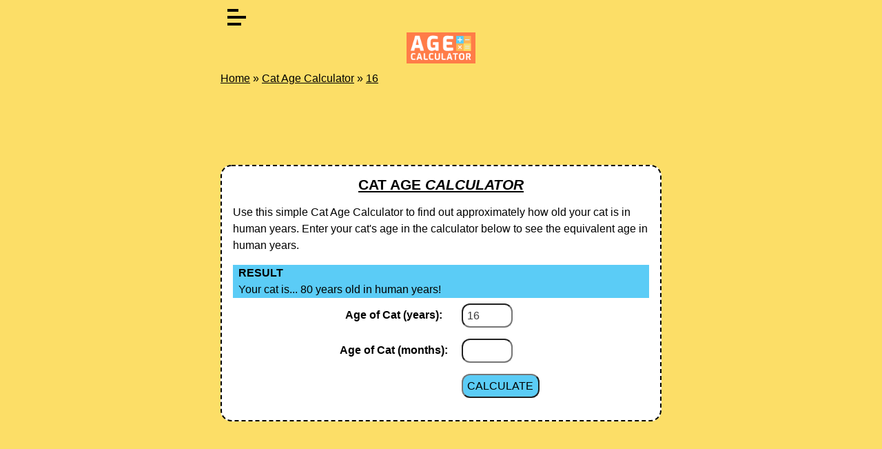

--- FILE ---
content_type: text/html; charset=UTF-8
request_url: https://age-calculator.org/cat-age-calculator/16
body_size: 4547
content:
<!DOCTYPE html>
<html lang="en">
<head>
  <meta charset="utf-8"> 
  <meta name="viewport" content="width=device-width, initial-scale=1">
  <title>How old is your cat in human years, if your cat age is: 16 years?</title>
  <meta name="description" content="How old is your cat in human years, if your cat age is: 16 years? Find out approximately how old your cat is in human years. ✔️ ">
  <link rel="stylesheet" href="/static/css/style.css">
	<!-- Global site tag (gtag.js) - Google Analytics -->
	<script async src="https://www.googletagmanager.com/gtag/js?id=G-03RZ6Z517Z"></script>
	<script>
	  window.dataLayer = window.dataLayer || [];
	  function gtag(){dataLayer.push(arguments);}
	  gtag('js', new Date());

	  gtag('config', 'G-03RZ6Z517Z');
	</script>
    <script async src="https://pagead2.googlesyndication.com/pagead/js/adsbygoogle.js?client=ca-pub-7219767308661911"
     crossorigin="anonymous"></script>
</head>
<body class="index">
<div id="body">
		<div id="page">
			<div id="content">
				<header>
            		<div id="burger-menu">
                      <span></span>
                    </div>
                    <div id="menu">
                        <ul>
						<li><a href="/" class="active">Age Calculator HOME</a></li>
						<li><a href="/how-old-am-i-today">How old am I today?</a></li>
						<li><a href="/what-year-was-i-born">What year was I born?</a></li>
						<li><a href="/future-age-calculator">Future Age Calculator</a></li>
						<li><a href="/heart-rate-by-age">Heart rate by age</a></li>
						<li><a href="/birthday-calculator">Birthday Calculator</a></li>
						<li><a href="/cat-age-calculator">Cat Age Calculator</a></li>
						<li><a href="/dog-age-calculator">Dog Age Calculator</a></li>
						<li><a href="/birthday-moon-phase-calculator">Birthday Moon Phase Calculator</a></li>
						<li><a href="/zodiac-sign-calculator">Zodiac Sign Calculator</a></li>
						<li><span class="menutext">Language</span></li>
						<li><a href="/">English</a></li>
						<li><a href="/es">Spanish</a></li>
						<li><a href="/de">German</a></li>
						<li><a href="/hu">Hungarian</a></li>	
					    </ul>
                    </div>  
					<div class="logo">
					    <a href="/"><img src="/static/img/age-calculator-org-logo.png" alt="Age Calculator logo | age-calculator.org" width="100" height="45"></a><br>
					</div>

					<div class="breadcrumb">
		<a href="/">Home</a> » <a href="/cat-age-calculator">Cat Age Calculator</a>
			 » <a href="/cat-age-calculator/16">16</a>	</div>
</header>
<main>
	<article>
		<!-- BANNER-2-START -->
<div class="banner2_desktop">
    <!-- agecalc-new-2-desktop -->
    <ins class="adsbygoogle"
		 style="display:inline-block;min-width:400px;max-width:970px;width:100%;height:90px"
		 data-ad-client="ca-pub-7219767308661911"
		 data-ad-slot="1981173803"></ins>
	<script>
		 (adsbygoogle = window.adsbygoogle || []).push({});
	</script>
</div>
<div class="banner2_mobil">
	<!-- agecalc-2-mobile -->
	<ins class="adsbygoogle"
		 style="display:inline-block;min-width:200px;max-width:300px;width:100%;height:250px"
		 data-ad-client="ca-pub-7219767308661911"
		 data-ad-slot="7094695847"></ins>
	<script>
		 (adsbygoogle = window.adsbygoogle || []).push({});
	</script>
</div>
<!-- BANNER-2-END -->		<div class="frame">
			<div class="content">
				<a href="/cat-age-calculator"><h1><strong>Cat age</strong> <em>calculator</em></h1></a>
				<p>Use this simple Cat Age Calculator to find out approximately how old your cat is in human years. Enter your cat's age in the calculator below to see the equivalent age in human years.</p>
				<div class="look" style="display: none;" id="eredmeny">&nbsp;&nbsp;RESULT</div>
				<div class="ageres"><span id="ageinfo"></span></div>
				<div class="birthdate">
				<table class="tdaligncen">
					<tr>
						<td class="tdalignall"><b>Age of Cat (years):</b></td>
						<td class="tdalignmid">
							<input class="input yearwidth" type="number" name="inputbirthyear" id="inputbirthyear" min="1"/><br>
						</td>
					</tr>
					<tr>
						<td class="tdalignall"><b>Age of Cat (months):</b></td>
							<td class="tdalignmid">
							<input class="input yearwidth" type="number" name="inputbirthmonth" id="inputbirthmonth" min="1"/><br>
						</td>
					</tr>
					<tr>
						<td></td><td><input class="button" type="submit" name="SubmitButton" value="CALCULATE" onclick="calcAge()"></td>
					</tr>
				</table>
			</div>
		</div>
	</div>
		<!-- BANNER-3-START -->
<!-- agecalc-new-3-responsive -->
<ins class="adsbygoogle"
     style="display:block"
     data-ad-client="ca-pub-7219767308661911"
     data-ad-slot="3236245842"
     data-ad-format="auto"
     data-full-width-responsive="true"></ins>
<script>
     (adsbygoogle = window.adsbygoogle || []).push({});
</script>
<br>
<!-- BANNER-4-END -->		<div class="frame">
		 <div class="content">
	        <b>Share:&nbsp;</b> 
            <a style="text-decoration: none;" href="https://www.facebook.com/sharer.php?u=https%3A%2F%2Fage-calculator.org%2Fcat-age-calculator%2F16" target="_blank" rel="noopener">
                <svg xmlns="http://www.w3.org/2000/svg" xmlns:xlink="http://www.w3.org/1999/xlink" width="30px" height="30px" viewBox="0 0 30 30" version="1.1"><g id="surface1"><path style=" stroke:none;fill-rule:nonzero;fill:rgb(27.843137%,34.901961%,57.647059%);fill-opacity:1;" d="M 25.957031 0 L 4.042969 0 C 1.808594 0 0 1.808594 0 4.042969 L 0 25.957031 C 0 28.191406 1.808594 30 4.042969 30 L 14.851562 30 L 14.871094 19.28125 L 12.085938 19.28125 C 11.722656 19.28125 11.429688 18.988281 11.425781 18.625 L 11.414062 15.167969 C 11.414062 14.804688 11.707031 14.507812 12.070312 14.507812 L 14.851562 14.507812 L 14.851562 11.171875 C 14.851562 7.296875 17.21875 5.1875 20.675781 5.1875 L 23.511719 5.1875 C 23.875 5.1875 24.167969 5.480469 24.167969 5.84375 L 24.167969 8.757812 C 24.167969 9.121094 23.875 9.414062 23.511719 9.414062 L 21.769531 9.414062 C 19.890625 9.414062 19.527344 10.308594 19.527344 11.617188 L 19.527344 14.507812 L 23.65625 14.507812 C 24.050781 14.507812 24.355469 14.851562 24.308594 15.246094 L 23.898438 18.699219 C 23.859375 19.03125 23.582031 19.28125 23.246094 19.28125 L 19.542969 19.28125 L 19.527344 30 L 25.957031 30 C 28.191406 30 30 28.191406 30 25.957031 L 30 4.042969 C 30 1.808594 28.191406 0 25.957031 0 Z M 25.957031 0 "/></g></svg>
            </a>&nbsp;&nbsp;
            <a href="https://twitter.com/intent/tweet?text=How+old+is+your+cat+in+human+years%2C+if+your+cat+age+is%3A+16+years%3F&url=https%3A%2F%2Fage-calculator.org%2Fcat-age-calculator%2F16&hashtags=moon" target="_blank" rel="noopener">
	            <svg xmlns="http://www.w3.org/2000/svg" xmlns:xlink="http://www.w3.org/1999/xlink" width="30px" height="30px" viewBox="0 0 30 30" version="1.1"><g id="surface2"><path style=" stroke:none;fill-rule:nonzero;fill:rgb(45.098039%,63.137255%,98.431373%);fill-opacity:1;" d="M 29.320312 5.554688 C 28.847656 5.761719 28.363281 5.9375 27.867188 6.082031 C 28.457031 5.417969 28.902344 4.640625 29.175781 3.785156 C 29.234375 3.59375 29.171875 3.386719 29.015625 3.261719 C 28.859375 3.136719 28.640625 3.121094 28.46875 3.222656 C 27.414062 3.847656 26.28125 4.292969 25.09375 4.554688 C 23.894531 3.386719 22.265625 2.71875 20.585938 2.71875 C 17.03125 2.71875 14.144531 5.609375 14.144531 9.160156 C 14.144531 9.4375 14.160156 9.71875 14.195312 9.992188 C 9.789062 9.605469 5.695312 7.4375 2.878906 3.988281 C 2.78125 3.863281 2.625 3.796875 2.46875 3.8125 C 2.308594 3.824219 2.167969 3.914062 2.085938 4.050781 C 1.515625 5.027344 1.214844 6.148438 1.214844 7.289062 C 1.214844 8.839844 1.769531 10.3125 2.746094 11.460938 C 2.449219 11.359375 2.160156 11.230469 1.886719 11.078125 C 1.738281 10.996094 1.558594 10.996094 1.410156 11.082031 C 1.261719 11.164062 1.171875 11.320312 1.167969 11.488281 C 1.167969 11.519531 1.167969 11.546875 1.167969 11.574219 C 1.167969 13.890625 2.414062 15.976562 4.320312 17.113281 C 4.15625 17.097656 3.992188 17.074219 3.828125 17.042969 C 3.660156 17.011719 3.488281 17.070312 3.375 17.195312 C 3.261719 17.324219 3.226562 17.503906 3.277344 17.664062 C 3.984375 19.867188 5.800781 21.488281 7.996094 21.980469 C 6.171875 23.121094 4.089844 23.71875 1.90625 23.71875 C 1.449219 23.71875 0.988281 23.695312 0.539062 23.640625 C 0.316406 23.613281 0.105469 23.746094 0.0273438 23.957031 C -0.046875 24.171875 0.03125 24.40625 0.222656 24.527344 C 3.03125 26.328125 6.277344 27.28125 9.613281 27.28125 C 16.171875 27.28125 20.273438 24.1875 22.558594 21.59375 C 25.410156 18.359375 27.046875 14.078125 27.046875 9.851562 C 27.046875 9.671875 27.042969 9.496094 27.035156 9.316406 C 28.160156 8.46875 29.128906 7.445312 29.917969 6.265625 C 30.039062 6.085938 30.023438 5.847656 29.886719 5.683594 C 29.746094 5.519531 29.515625 5.464844 29.320312 5.554688 Z M 29.320312 5.554688 "/></g></svg>
            </a>
	    </div>
	</div>
	<div class="frame"><div class="content"><h2>Age of Cat (months)</h2><div class="nb"><ul><li><a href="/cat-age-calculator/16/1">1</a></li><li><a href="/cat-age-calculator/16/2">2</a></li><li><a href="/cat-age-calculator/16/3">3</a></li><li><a href="/cat-age-calculator/16/4">4</a></li><li><a href="/cat-age-calculator/16/5">5</a></li><li><a href="/cat-age-calculator/16/6">6</a></li><li><a href="/cat-age-calculator/16/7">7</a></li><li><a href="/cat-age-calculator/16/8">8</a></li><li><a href="/cat-age-calculator/16/9">9</a></li><li><a href="/cat-age-calculator/16/10">10</a></li><li><a href="/cat-age-calculator/16/11">11</a></li></ul></div></div></div>	
	</article>
	</main>
	</div>
<script>
function ready(callback){
if (document.readyState!='loading') callback();
else if (document.addEventListener) document.addEventListener('DOMContentLoaded', callback);
else document.attachEvent('onreadystatechange', function(){
if (document.readyState=='complete') callback();
});
}
ready(function(){
document.getElementById("inputbirthyear").value = 16;calcAge();});
</script>
<script>
function calcAge() {
	const catArray = [15,24,28,32,36,40,44,48,52,56,60,64,68,72,76,80,84,88,92,96,100,104,108,112,116];
	catY=document.getElementById("inputbirthyear").value;
	catM=document.getElementById("inputbirthmonth").value;
	if (catY >0) {catD = catArray[catY]-catArray[catY-1];catA=catArray[catY-1]+(catD*catM)/12} else {catD = catArray[0];catA=(catD*catM)/12};
	catA=Math.round(catA*100)/100;

var span = document.getElementById('ageinfo');    
while( span.firstChild ) {
  span.removeChild( span.firstChild );
}
var x = document.getElementById("eredmeny");x.style.display = "block";

if (catY>24) {span.appendChild(document.createTextNode('Cat Age Calculator can only convert cat age to human age under 25 years.'));} else {
	span.appendChild(document.createTextNode('Your cat is... '+catA+' years old in human years!'));
	span.appendChild(document.createElement("br"));
	}
}
</script>				<aside>
					<div class="frame"><h2>Some other Age & Date Calculators</h2>
						<ul class="stats">
						<li><a class="e" href="/">&raquo; Age Calculator</a><br><span class="nb"><a class="d" href="/">Easy-to-use age calculation for any date</a></span></li>
						<li><a class="e" href="/how-old-am-i-today">&raquo; How old am I today?</a><br><span class="nb"><a class="d" href="/how-old-am-i-today">Your exact age today</a></span></li>
						<li><a class="e" href="/what-year-was-i-born">&raquo; What year was I born?</a><br><span class="nb"><a class="d" href="/what-year-was-i-born">Find out Date of Birth (DOB) easily</a></span></li>
						<li><a class="e" href="/future-age-calculator">&raquo; Future Age Calculator</a><br><span class="nb"><a class="d" href="/future-age-calculator">How old will I be in the future?</a></span></li>
						<li><a class="e" href="/heart-rate-by-age">&raquo; Heart rate by age</a><br><span class="nb"><a class="d" href="/heart-rate-by-age">Find out your normal heart rate easily</a></span></li>
						</ul>
					</div>
					<div class="frame"><h2>More Age & Birthday Calculators</h2>
						<ul class="stats">
						<li><a class="e" href="/birthday-calculator">&raquo; Birthday Calculator</a><br><span class="nb"><a class="d" href="/birthday-calculator">How many days until my Birthday?</a></span></li>
						<li><a class="e" href="/cat-age-calculator">&raquo; Cat Age Calculator</a><br><span class="nb"><a class="d" href="/cat-age-calculator">How Old Is Your Cat In Human Years?</a></span></li>
						<li><a class="e" href="/dog-age-calculator">&raquo; Dog Age Calculator</a><br><span class="nb"><a class="d" href="/dog-age-calculator">How Old Is Your Dog In Human Years?</a></span></li>
						<li><a class="e" href="/birthday-moon-phase-calculator">&raquo; Birthday Moon Phase Calculator</a><br><span class="nb"><a class="d" href="/birthday-moon-phase-calculator">Were you born on a full moon?</a></span></li>
						<li><a class="e" href="/zodiac-sign-calculator">&raquo; Zodiac Sign Calculator</a><br><span class="nb"><a class="d" href="/zodiac-sign-calculator">What is my zodiac sign?</a></span></li>
						</ul>
					</div>		
				</aside></div>
		<footer>
			(c) 2026 age-calculator.org | HH | <a href="/term-of-service"><i class="zmdi zmdi-circle"></i> Term of Service</a> | <a href="/privacy-policy"><i class="zmdi zmdi-circle"></i> Privacy Policy</a> | Contact: <span class="revmail">gro.noomlluftxen@lenrok</span><br>
			<b>Language</b> | <a href="/">English</a> | <a href="/es">Spanish</a> | <a href="/de">German</a> | <a href="/hu">Hungarian</a>
		</footer>
	</div>
	
	
	<script src="/static/js/menu.js"></script>
		<script defer src="https://static.cloudflareinsights.com/beacon.min.js/vcd15cbe7772f49c399c6a5babf22c1241717689176015" integrity="sha512-ZpsOmlRQV6y907TI0dKBHq9Md29nnaEIPlkf84rnaERnq6zvWvPUqr2ft8M1aS28oN72PdrCzSjY4U6VaAw1EQ==" data-cf-beacon='{"version":"2024.11.0","token":"cfd707f274d64fec8046dd659bf46a3c","r":1,"server_timing":{"name":{"cfCacheStatus":true,"cfEdge":true,"cfExtPri":true,"cfL4":true,"cfOrigin":true,"cfSpeedBrain":true},"location_startswith":null}}' crossorigin="anonymous"></script>
</body>
</html>

--- FILE ---
content_type: text/html; charset=utf-8
request_url: https://www.google.com/recaptcha/api2/aframe
body_size: 267
content:
<!DOCTYPE HTML><html><head><meta http-equiv="content-type" content="text/html; charset=UTF-8"></head><body><script nonce="pgzTd2uGc9sk66IgWk81VA">/** Anti-fraud and anti-abuse applications only. See google.com/recaptcha */ try{var clients={'sodar':'https://pagead2.googlesyndication.com/pagead/sodar?'};window.addEventListener("message",function(a){try{if(a.source===window.parent){var b=JSON.parse(a.data);var c=clients[b['id']];if(c){var d=document.createElement('img');d.src=c+b['params']+'&rc='+(localStorage.getItem("rc::a")?sessionStorage.getItem("rc::b"):"");window.document.body.appendChild(d);sessionStorage.setItem("rc::e",parseInt(sessionStorage.getItem("rc::e")||0)+1);localStorage.setItem("rc::h",'1769895437470');}}}catch(b){}});window.parent.postMessage("_grecaptcha_ready", "*");}catch(b){}</script></body></html>

--- FILE ---
content_type: text/javascript
request_url: https://age-calculator.org/static/js/menu.js
body_size: -391
content:
var burgerMenu = document.getElementById('burger-menu');
var overlay = document.getElementById('menu');
burgerMenu.addEventListener('click',function(){
  this.classList.toggle("close");
  overlay.classList.toggle("overlay");
});